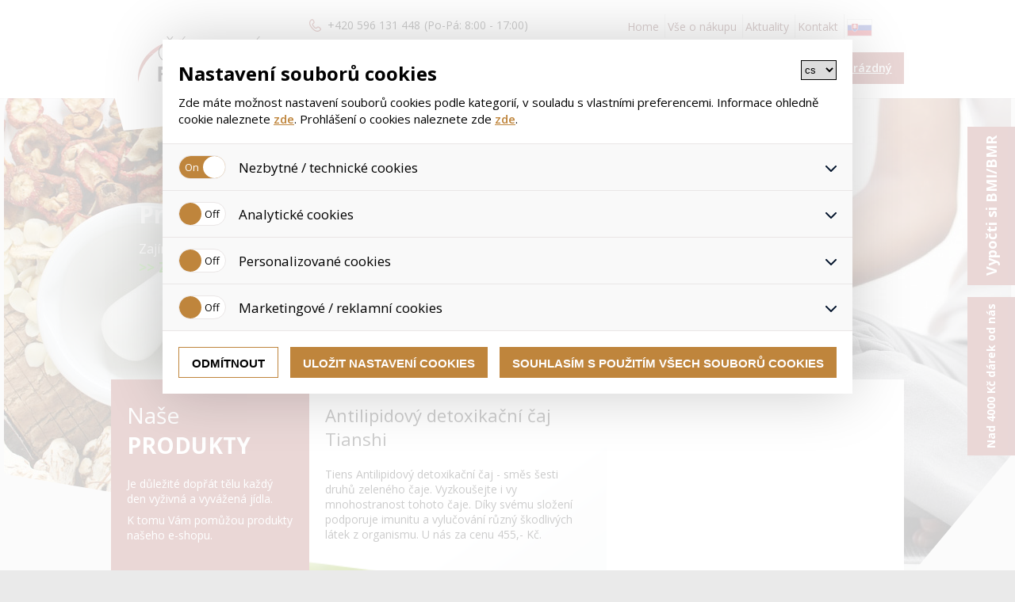

--- FILE ---
content_type: text/html
request_url: https://www.cinska-receptura.cz/?sesna=3f3e2af368278cfde859b6048c4be3db
body_size: 9174
content:
<!doctype html>
<html lang="cs">
<head>
<meta charset="UTF-8" />
<meta http-equiv="X-UA-Compatible" content="IE=edge" />
<meta name="author" content="WebAp.cz" />
<meta name="generator" content="HandMade" />
<meta name="resource-type" content="document" />
<meta name="copyright" content="Content &copy; Webové aplikace s.r.o." />
<meta name="robots" content="all,follow" />
<meta name="keywords" content="HERBALIFE, herbalife, zdrava vyziva, herbaprodukt, sportprodukt">
<meta name="google-site-verification" content="POQusT45VjkLWAhAYiPR70H1WmcGZi9tIIzqBPglkDk" /><title>HERBALIFE, LR Health & Beauty, Duolife, Tiens za trvale nízké ceny | REGULACE VÁHY | PÉČE O PLEŤ | HERBAPRODUKT.cz </title>
<meta name="description" lang="cs" content="HERBALIFE, LR Health & Beauty, Duolife, Tiens za trvale nízké ceny | REGULACE VÁHY | PÉČE O PLEŤ | HERBAPRODUKT.cz " /><meta property="og:title" content="HERBAPRODUKT | herbaprodukt.cz" />
<meta property="og:description" content="HERBAPRODUKT.cz | prodej HERBALIFE, prodej TIANSHI | Zdravá výživa" />
<meta property="og:url" content="http://www.cinska-receptura.cz" />
<meta property="og:image" content="HERBAPRODUKT.cz | prodej HERBALIFE, prodej TIANSHI" />
<meta name="viewport" content="width=device-width, initial-scale=1" />
<link rel="icon" type="image/png" href="/img/favicon_herbaprodukt.png" />
<link href="/css/print.css" rel="stylesheet" type="text/css" media="print" />
<link href="/css/cinska/style.css" rel="stylesheet" type="text/css" />
<link href="/carouselengine/initcarousel-1.css" rel="stylesheet" type="text/css" />
<link href="/css/cinska/responsive.css" rel="stylesheet" type="text/css" />
<link rel="apple-touch-icon-precomposed" sizes="144x144" href="/img/herba_logo.png">
<link rel="apple-touch-icon-precomposed" sizes="114x114" href="/img/herba_logo.png">
<link rel="apple-touch-icon-precomposed" sizes="72x72" href="/img/herba_logo.png">
<link rel="apple-touch-icon-precomposed" href="/img/herba_logo.png">
<!--ADDONS CSS -->
<link href="/css/addons.css" rel="stylesheet" type="text/css" />
<link href="/js/initcarousel-2.css" rel="stylesheet" type="text/css" />
<link href="/js/initcarousel-3.css" rel="stylesheet" type="text/css" />
<link href="/css/cp.css" rel="stylesheet" type="text/css" media="all" />
<script type="text/javascript" src="/carouselengine/jquery.js"></script>
<script type="text/javascript" src="/js/jquery-3.1.0.min.js"></script>
<script type="text/javascript" src="/js/jquery1.12.js"></script>
<script type="text/javascript" src="/js/jquery-ui.js"></script>
<script type="text/javascript" src="/carouselengine/amazingcarousel.js"></script>
<script type="text/javascript" src="/carouselengine/initcarousel-1.js"></script>
<script type="text/javascript" src="/js/initcarousel-2.js"></script>
<script type="text/javascript" src="/js/initcarousel-3.js"></script>
<script type="text/javascript" src="/js/basic.js"></script>
<script type="text/javascript" src="/js/typeahead.bundle.js"></script>
<script type="text/javascript" src="/js/basic2.js"></script>

<script type="text/javascript">
//<![CDATA[
var _hwq = _hwq || [];
    _hwq.push(['setKey', '62F1C52DF6333136B2285F4D6E3BDAB0']);_hwq.push(['setTopPos', '60']);_hwq.push(['showWidget', '21']);(function() {
    var ho = document.createElement('script'); ho.type = 'text/javascript'; ho.async = true;
    ho.src = ('https:' == document.location.protocol ? 'https://ssl' : 'http://www') + '.heureka.cz/direct/i/gjs.php?n=wdgt&sak=62F1C52DF6333136B2285F4D6E3BDAB0';
    var s = document.getElementsByTagName('script')[0]; s.parentNode.insertBefore(ho, s);
})();
//]]>
</script>
	
<!-- Facebook Pixel Code -->
<script>
!function(f,b,e,v,n,t,s){if(f.fbq)return;n=f.fbq=function(){n.callMethod?n.callMethod.apply(n,arguments):n.queue.push(arguments)};if(!f._fbq)f._fbq=n;n.push=n;n.loaded=!0;n.version='2.0';n.queue=[];t=b.createElement(e);t.async=!0;t.src=v;s=b.getElementsByTagName(e)[0];s.parentNode.insertBefore(t,s)}(window,document,'script', 'https://connect.facebook.net/en_US/fbevents.js');fbq('init', '1088480764561410');fbq('track', 'PageView');
</script>
<noscript><img height="1" width="1" src="https://www.facebook.com/tr?id=1088480764561410&ev=PageView&noscript=1" /></noscript>
<!-- End Facebook Pixel Code -->

<script type="text/javascript">
$(document).ready(function() {
    var alerted = localStorage.getItem('alerted') || '';
    if (alerted != 'yes') {
      $(".new_eshop").css("display", "block");

	setTimeout(function(){ $(".new_eshop").css("display", "none"); }, 5000);
	
     localStorage.setItem('alerted','yes');
    }
    
	if (alerted != 'yes') {
      $(".new_kosik").css("display", "block");
	  setTimeout(function(){ $(".new_eshop").css("display", "none"); }, 5000);
     localStorage.setItem('alerted','yes');
    }
	
	$("p.a").click(function(e) {
        $(".new_eshop").fadeOut(300);
		$(".msg_kosik").fadeOut(300);
    });

});
    
</script>


 <script type="text/javascript">

  //  Nokaut.pl Conversion Tracker v2

  (function () {

	  var ns = document.createElement('script'), s = null, stamp = parseInt(new Date().getTime() / 86400, 10);

	  ns.type = 'text/javascript';

	  ns.async = true;

	  ns.src = ('https:' == document.location.protocol ? 'https://nokaut.link/js/' : 'http://nokaut.link/js/') + 'conversion.js?' + stamp;

	  s = document.getElementsByTagName('script')[0];

	  s.parentNode.insertBefore(ns, s);

  })();

  function getCookie(cname) {
    let name = cname + "=";
    let ca = document.cookie.split(';');
    for(let i = 0; i < ca.length; i++) {
        let c = ca[i];
        while (c.charAt(0) == ' ') {
            c = c.substring(1);
        }
        if (c.indexOf(name) == 0) {
            return c.substring(name.length, c.length);
        }
    }
    return "";
}
</script>
         

         
         
<!-- Global site tag (gtag.js) - Google Ads: 1069154918 --> 
<script async src="https://www.googletagmanager.com/gtag/js?id=AW-1069154918"></script> <script> 

	var analyticke_c = getCookie("povoleniCookie_analyticke");
	var reklamni_c = getCookie("povoleniCookie_marketingove");
	var personalizovane_c = getCookie("povoleniCookie_personalizovane");

	// Define dataLayer and the gtag function.
	window.dataLayer = window.dataLayer || [];
	function gtag(){dataLayer.push(arguments);}

	// Set default consent to 'denied' as a placeholder
	// Determine actual values based on your own requirements
	gtag('consent', 'default', {
		'ad_storage': (reklamni_c === "true") ? 'granted' : 'denied',
		'ad_user_data': (reklamni_c === "true") ? 'granted' : 'denied',
		'ad_personalization': (personalizovane_c === "true") ? 'granted' : 'denied',
		'analytics_storage': (analyticke_c === "true") ? 'granted' : 'denied',
	});

dataLayer.push({
  'event': 'default_consent'
});
gtag('js', new Date()); gtag('config', 'AW-1069154918'); </script>
      
	  

<script type="text/javascript" src="https://c.seznam.cz/js/rc.js"></script>

<script>

var personalizovane_c = getCookie("povoleniCookie_personalizovane");

 var conversionConf = {

    id: 100085542, /* identifikátor konverze Sklik*/

    value: null, /* hodnota objednávky v Kč*/

   

    orderId: null, /* identifikátor objednávky Zboží.cz*/

    zboziType: null, /* "standard" (standardní měření), "limited" (omezené měření), nebo "sandbox" měření konverzí Zboží.cz */

    zboziId: 5058, /* ID provozovny Zboží.cz*/

    consent: (personalizovane_c === "true") ? 1 : 0, /* souhlas od návštěvníka na odeslání konverzního hitu, povolené hodnoty: 0 (není souhlas) nebo 1 (je souhlas) */

  };

  window.rc.conversionHit(conversionConf);

</script>


</head>
<body>
<div id="fb-root"></div>
<script>(function(d, s, id) {
  var js, fjs = d.getElementsByTagName(s)[0];
  if (d.getElementById(id)) return;
  js = d.createElement(s); js.id = id;
  js.src = "//connect.facebook.net/cs_CZ/sdk.js#xfbml=1&version=v2.8";
  fjs.parentNode.insertBefore(js, fjs);
}(document, 'script', 'facebook-jssdk'));</script>
<a href="/bmi" class="bmi rotate">Vypočti si BMI/BMR</a>
<a href="/informace/pri-nakupu-nad-4000-kc-darek/19" class="bmi rotate darek">Nad 4000 Kč dárek od nás</a>
<header id="header"><div class="center"><div class="float">
<a href="/" class="logo"><img src="/img/cinska_logo.png" alt="Logo" /></a>
<div class="middle">
<div class="fast_contact"><span class="bold">+420 596 131 448</span><span>(Po-Pá: 8:00 - 17:00)</span></div>
<form name="patrani" method="post" action="/hledat">
<input type="hidden" name="page" value="hledat" />
<input type="text" id="search_text" placeholder="Vyhledávání" class="search typeahead" name="search" value="" required  />
<input type="submit" value="HLEDAT" class="button" />
<div id="vyhledavac"><div id="vypis_zbozi"></div></div></form>
</div>
<div class="right">
<!-- RESPONSIVE BUTTON -->
<div id="nav-icon3" class="btn">
<span></span>
<span></span>
<span></span>
<span></span>
</div>
<nav id="main">
<ul>
<li><a  href='/'>Home</a></li>
<li><a  href='/informace/doprava-a-platba/10'>Vše o nákupu</a></li>
<li><a  href='/aktuality'>Aktuality</a></li>
<li><a  href='/informace/kontakty/3'>Kontakt</a></li>
<li><a href="http://www.herbaprodukt.sk"><img src="/img/sk_flag.png" alt="cz" /></a></li></ul>
</nav>
<div class="login">
<div class="button_login">Přihlášení a&nbsp;registrace</div>
<div class="button_login_resp"></div>
<div class="wrapp_login">
<form action="/" method="post" name="prihlaseni">
<div class="bold">Přihlášení</div>
<div class="row">E-mail</div>
<input type="text" placeholder="Váš e-mail" name="jmeno" value="" />
<div class="row">Heslo</div>
<input placeholder="Heslo" name="heslo" type="password"  />
<table>
<tr><td><button type="submit" value="Přihlásit se">Přihlásit se</button></td><td><a href="/registrace">Registrovat se</a></td></tr>
</table>
<input name="pozadavek" value="prihlas" type="hidden" />
</form>
</div>
</div>
<div class="cart">
<a href="/kosik"></a>
<a href="/kosik" class="cart_push">Košík je prázdný</a>
</div>
</div>
<!-- END of header -->
</div></div></header>
<!-- MINI ICONS -->
<div class="row"><div class="center">
<div class="odsad_minicon">
<a class="minicon herba" href="http://www.herbaprodukt.cz/?sesna=3f3e2af368278cfde859b6048c4be3db"><img src="/img/minicon_herba.png" alt="herba" /></a>
<a class="minicon sport" href="http://www.sportprodukt.cz/?sesna=3f3e2af368278cfde859b6048c4be3db"><img src="/img/minicon_sport.png" alt="sport" /></a>
</div>
<!-- END OF MINI ICONS -->
</div></div>
<!--responsive slider place -->
<div class="background"></div>
<!-- slider -->
<div id="amazingcarousel-container-1">
<div id="amazingcarousel-1"> 
<div class="amazingcarousel-list-container">
<ul class="amazingcarousel-list">
<li class="amazingcarousel-item">
<div class="amazingcarousel-item-container">
<div class="amazingcarousel-image"><img src="/foto/kolotoc/full/6-7.JPG"  alt="Produkty TRADIČNÍ ČÍNSKÉ MEDICÍNY" /></div>
<div class="slider_text herba">
<h1>Produkty TRADIČNÍ ČÍNSKÉ MEDICÍNY</h1>
<p>Zajímáte se o produkty alternativní léčby nejen z asíjských zemí? Nahlédněte <a href="/produkty/suplementy-diety/2-39-0-0-0">>> ZDE</a></p>
</div>
</div>
</li>
<li class="amazingcarousel-item">
<div class="amazingcarousel-item-container">
<div class="amazingcarousel-image"><img src="/foto/kolotoc/full/7-7.JPG"  alt="Sortiment značek TIANSHI</br>(TIENS) a  MycoMedica" /></div>
<div class="slider_text herba">
<h1>Sortiment značek TIANSHI</br>(TIENS) a  MycoMedica</h1>
<p>Naleznete už nyní na našem e-shopu v sekci</br>potravinové doplňky <a href="/produkty/suplementy-diety/2-39-0-0-0">>> ZDE</a></p>
</div>
</div>
</li>
</ul>
<div class="amazingcarousel-prev"></div>
<div class="amazingcarousel-next"></div>
</div>
<!--sport vyrez_black-->
<div class="vyrez"><img src="/img/vyrez2.png" alt="vyrez" /></div>
</div>
</div>
<!-- PAGE -->
<div id="page">
<!-- INDEX -->
<div class="product_select"><div class="float">
<div class="menu">
<a href="" class="hrefs"><h2>Naše<br><span class="bold">PRODUKTY</span></h2></a>
<p>Je důležité dopřát tělu každý den  vyživná a vyvážená jídla.</p>
<p>K tomu Vám pomůžou produkty  našeho e-shopu. </p>
<ul class="main_menu">
<li><a href="/produkty/potravinove-doplnky/2-39-0-0-0">Potravinové doplňky</a>
<ul class="podmenu">
<li><a class="trida" href="/produkty/bylinne-produkty/2-39-104-0-0"><img src="/foto/sekce/full/icon-104.JPG" alt="Bylinné produkty" /></a><a href="/produkty/bylinne-produkty/2-39-104-0-0">Bylinné produkty</a></li>
<li><a class="trida" href="/produkty/biologicke-prvky/2-39-109-0-0"><img src="/foto/sekce/full/icon-109.JPG" alt="Biologické prvky" /></a><a href="/produkty/biologicke-prvky/2-39-109-0-0">Biologické prvky</a></li>
<li><a class="trida" href="/produkty/vitalni-houby/2-39-60-0-0"><img src="/foto/sekce/full/icon-60.JPG" alt="Vitální houby" /></a><a href="/produkty/vitalni-houby/2-39-60-0-0">Vitální houby</a></li>
<li><a class="trida" href="/produkty/oleje/2-39-164-0-0"><img src="/foto/sekce/full/icon-164.JPG" alt="Oleje" /></a><a href="/produkty/oleje/2-39-164-0-0">Oleje</a></li>
<li><a class="trida" href="/produkty/vodni-rasy/2-39-110-0-0"><img src="/foto/sekce/full/icon-110.JPG" alt="Vodní řasy" /></a><a href="/produkty/vodni-rasy/2-39-110-0-0">Vodní řasy</a></li>
<li><a class="trida" href="/produkty/uzitecne-prislusenstvi/2-39-101-0-0"><img src="/foto/sekce/full/icon-101.JPG" alt="Užitečné příslušenství" /></a><a href="/produkty/uzitecne-prislusenstvi/2-39-101-0-0">Užitečné příslušenství</a></li>
</ul>
</li>
<li><a href="/produkty/pristroje/2-100-0-0-0">Přístroje</a>
<ul class="podmenu">
<li><a class="trida" href="/produkty/masazni-a-akupunkturni-pristroje/2-100-115-0-0"><img src="/foto/sekce/full/icon-115.JPG" alt="Masážní a akupunkturní přístroje" /></a><a href="/produkty/masazni-a-akupunkturni-pristroje/2-100-115-0-0">Masážní a akupunkturní přístroje</a></li>
<li><a class="trida" href="/produkty/energeticke-naramky/2-100-116-0-0"><img src="/foto/sekce/full/icon-116.JPG" alt="Energetické náramky" /></a><a href="/produkty/energeticke-naramky/2-100-116-0-0">Energetické náramky</a></li>
<li><a class="trida" href="/produkty/cistice/2-100-117-0-0"><img src="/foto/sekce/full/icon-117.JPG" alt="Čističe" /></a><a href="/produkty/cistice/2-100-117-0-0">Čističe</a></li>
<li><a class="trida" href="/produkty/pristroje-na-upravu-vody/2-100-118-0-0"><img src="/foto/sekce/full/icon-118.JPG" alt="Přístroje na úpravu vody" /></a><a href="/produkty/pristroje-na-upravu-vody/2-100-118-0-0">Přístroje na úpravu vody</a></li>
<li><a class="trida" href="/produkty/zdravotni-polstare-a-matrace/2-100-119-0-0"><img src="/foto/sekce/full/icon-119.JPG" alt="Zdravotní polštáře a matrace" /></a><a href="/produkty/zdravotni-polstare-a-matrace/2-100-119-0-0">Zdravotní polštáře a matrace</a></li>
</ul>
</li>
<li><a href="/produkty/literatura/2-107-0-0-0">Literatura</a>
<ul class="podmenu">
</ul>
</li>
</ul>
</div>
<!-- TOP PRODUKT -->
<div class="top_produkt">
<img src="/foto/uvod_box/full/4-7.JPG"  alt="Antilipidový detoxikační čaj Tianshi" class="produkt_image" />
<img src="/img/top_p_bg.png" class="top_p_bg" alt="background" />
<div class="top_product_content">
<h3>Antilipidový detoxikační čaj Tianshi</h3>
<p>Tiens Antilipidový detoxikační čaj - směs šesti druhů zeleného čaje. Vyzkoušejte i vy mnohostranost tohoto čaje. Díky svému složení podporuje imunitu a vylučování různý škodlivých látek z organismu. U nás za cenu 455,- Kč.</p>
</div>
<a href="/produkt/antilipidovy-detoxikacni-caj-40sacku-x-15g/3" class="hover"><span>Zobrazit více</span></a>
</div>
</div></div>
<!-- /END INDEX -->
<!-- PODSTRANKA -->
<div class="content_box">
<div class="row"><h2>Nejprodávanější <span>zboží</span></h2></div>
<div class="produkty_row"><div class="float">
<div class="produkt_box">
<div class="top">
<a href="/produkt/tiens-antilipidovy-detoxikacni-caj-40-x1-5g/3"><h3>Antilipidový detoxikační čaj - 40 x1,5g</h3></a>
<span></span>
<span class="nevidi">Tiens</span>
</div>
<div class="middle">
<a href="/produkt/antilipidovy-detoxikacni-caj-40-x1-5g/3">
<img src="/vodoznak.php?nazev=202112031333191.JPG" alt="Antilipidový detoxikační čaj - 40 x1,5g" class="pro_img" />
</a>
</div>
<div class="bottom">
<div class="float">
<div class="left">
<div class="old_price">609 Kč</div>
<div class="new_price">409 Kč</div>
</div>
<div class="right">
<a href="/produkt/tiens-antilipidovy-detoxikacni-caj-40-x1-5g/3" class="buy hvr-sweep-to-right">Koupit</a>
</div>
</div>
</div>
<div class="sklad">skladem</div>
<!-- PRODUKT BOX END -->
</div>
<div class="produkt_box">
<div class="top">
<a href="/produkt/tiens-kordyceps-100-kapsli/111"><h3>Kordyceps - 100 kapslí</h3></a>
<span></span>
<span class="nevidi">Tiens</span>
</div>
<div class="middle">
<a href="/produkt/kordyceps-100-kapsli/111">
<img src="/vodoznak.php?nazev=202112031334481.JPG" alt="Kordyceps - 100 kapslí" class="pro_img" />
</a>
</div>
<div class="bottom">
<div class="float">
<div class="left">
<div class="old_price">1731 Kč</div>
<div class="new_price">1163 Kč</div>
</div>
<div class="right">
<a href="/produkt/tiens-kordyceps-100-kapsli/111" class="buy hvr-sweep-to-right">Koupit</a>
</div>
</div>
</div>
<div class="sklad">skladem</div>
<!-- PRODUKT BOX END -->
</div>
<div class="produkt_box">
<div class="top">
<a href="/produkt/tiens-zinek-z-dynovych-semen-60-kapsli/117"><h3>ZINEK z dýňových semen - 60 kapslí</h3></a>
<span></span>
<span class="nevidi">Tiens</span>
</div>
<div class="middle">
<a href="/produkt/zinek-z-dynovych-semen-60-kapsli/117">
<img src="/vodoznak.php?nazev=202505281304582.png" alt="ZINEK z dýňových semen - 60 kapslí" class="pro_img" />
</a>
</div>
<div class="bottom">
<div class="float">
<div class="left">
<div class="old_price">590 Kč</div>
<div class="new_price">396 Kč</div>
</div>
<div class="right">
<a href="/produkt/tiens-zinek-z-dynovych-semen-60-kapsli/117" class="buy hvr-sweep-to-right">Koupit</a>
</div>
</div>
</div>
<div class="sklad">skladem</div>
<!-- PRODUKT BOX END -->
</div>
<div class="produkt_box">
<div class="top">
<a href="/produkt/tiens-super-calcium-powder-10x10-g-vyzivny-vapnikovy-prasek/168"><h3>Super Calcium Powder 10x10 g (Výživný vápníkový prášek)</h3></a>
<span></span>
<span class="nevidi">Tiens</span>
</div>
<div class="middle">
<a href="/produkt/super-calcium-powder-10x10-g-vyzivny-vapnikovy-prasek/168">
<img src="/vodoznak.php?nazev=201904272311471.JPG" alt="Super Calcium Powder 10x10 g (Výživný vápníkový prášek)" class="pro_img" />
</a>
</div>
<div class="bottom">
<div class="float">
<div class="left">
<div class="old_price">906 Kč</div>
<div class="new_price">609 Kč</div>
</div>
<div class="right">
<a href="/produkt/tiens-super-calcium-powder-10x10-g-vyzivny-vapnikovy-prasek/168" class="buy hvr-sweep-to-right">Koupit</a>
</div>
</div>
</div>
<div class="sklad">skladem</div>
<!-- PRODUKT BOX END -->
</div>
<div class="produkt_box">
<div class="top">
<a href="/produkt/tiens-chitosan-100-kapsli/92"><h3>Chitosan - 100 kapslí</h3></a>
<span></span>
<span class="nevidi">Tiens</span>
</div>
<div class="middle">
<a href="/produkt/chitosan-100-kapsli/92">
<img src="/vodoznak.php?nazev=202112031742031.JPG" alt="Chitosan - 100 kapslí" class="pro_img" />
</a>
</div>
<div class="bottom">
<div class="float">
<div class="left">
<div class="old_price">1376 Kč</div>
<div class="new_price">925 Kč</div>
</div>
<div class="right">
<a href="/produkt/tiens-chitosan-100-kapsli/92" class="buy hvr-sweep-to-right">Koupit</a>
</div>
</div>
</div>
<div class="sklad">skladem</div>
<!-- PRODUKT BOX END -->
</div>
<div class="produkt_box">
<div class="top">
<a href="/produkt/tiens-omega-11-omega-3-60-kapsli/2642"><h3>OMEGA-11 & OMEGA-3 60 kapslí</h3></a>
<span></span>
<span class="nevidi">Tiens</span>
</div>
<div class="middle">
<a href="/produkt/omega-11-omega-3-60-kapsli/2642">
<img src="/vodoznak.php?nazev=202409241214051.png" alt="OMEGA-11 & OMEGA-3 60 kapslí" class="pro_img" />
</a>
</div>
<div class="bottom">
<div class="float">
<div class="left">
<div class="old_price">1558 Kč</div>
<div class="new_price">1019 Kč</div>
</div>
<div class="right">
<a href="/produkt/tiens-omega-11-omega-3-60-kapsli/2642" class="buy hvr-sweep-to-right">Koupit</a>
</div>
</div>
</div>
<div class="sklad">skladem</div>
<!-- PRODUKT BOX END -->
</div>
<div class="produkt_box">
<div class="top">
<a href="/produkt/tiens-datlovy-koncetrovany-sirup-8-ampuli-po-50-ml/2641"><h3>Datlový koncetrovaný sirup  8 ampulí po 50 ml </h3></a>
<span></span>
<span class="nevidi">Tiens</span>
</div>
<div class="middle">
<a href="/produkt/datlovy-koncetrovany-sirup-8-ampuli-po-50-ml/2641">
<img src="/vodoznak.php?nazev=202409241208031.png" alt="Datlový koncetrovaný sirup  8 ampulí po 50 ml " class="pro_img" />
</a>
</div>
<div class="bottom">
<div class="float">
<div class="left">
<div class="old_price">2556 Kč</div>
<div class="new_price">1718 Kč</div>
</div>
<div class="right">
<a href="/produkt/tiens-datlovy-koncetrovany-sirup-8-ampuli-po-50-ml/2641" class="buy hvr-sweep-to-right">Koupit</a>
</div>
</div>
</div>
<div class="sklad">skladem</div>
<!-- PRODUKT BOX END -->
</div>
<div class="produkt_box">
<div class="top">
<a href="/produkt/tiens-carblock-60-kapsli/2580"><h3>CarbLock 60 kapslí</h3></a>
<span></span>
<span class="nevidi">Tiens</span>
</div>
<div class="middle">
<a href="/produkt/carblock-60-kapsli/2580">
<img src="/vodoznak.php?nazev=202409160926141.jpg" alt="CarbLock 60 kapslí" class="pro_img" />
</a>
</div>
<div class="bottom">
<div class="float">
<div class="left">
<div class="old_price">1820 Kč</div>
<div class="new_price">1223 Kč</div>
</div>
<div class="right">
<a href="/produkt/tiens-carblock-60-kapsli/2580" class="buy hvr-sweep-to-right">Koupit</a>
</div>
</div>
</div>
<div class="sklad">skladem</div>
<!-- PRODUKT BOX END -->
</div>
<div class="coll100"><a href="/akce" class="vice_produktu">Zobrazit akční nabídku</a></div>
</div>
</div>
<div class="row"><h2><span>Proč HERBA</span>PRODUKT?</h2></div>
<!-- HELLOOOOOOOO!!!!!!!!! WOOOOORLLD!!!!!! -->
<div class="coll"> <div class="float">
<div class="coll50">
<p>Internetový obchod HERBAPRODUKT.cz se již od roku 1997 zabývá prodejem výrobků Americké společnosti HERBALIFE a od roku 2009 prodejem výrobků společnosti TIANSHI.</p>
<p>Na našem e-shopu nabízíme pouze osvědčené a kvalitní výrobky, s kterými máme dlouholetou zkušenost a na které máme výborné ohlasy od našich stálých zákazníků.</p>
<p></p></div>
<div class="coll50"><div class="align_left">
<div class="row count"><div class="counter" data-count="29">0</div><h3><span>tolik let jsme na trhu<br></span>SE ZDRAVOU VÝŽIVOU</h3></div>
<div class="row count"><div class="counter" data-count="332">0</div><h3><span>DRUHŮ ZBOŽÍ<br></span>NA NAŠEM E-SHOPU</h3></div>
</div></div>
</div></div>
<div id="newsletter">
<h4>Nepropásněte akce, novinky a slevy</h4>
<form name="novinky" method="post"><div>
<input type="email" placeholder="Vložte Vaši e-mailovou adresu" name="email_novinky" />
<input name="tlacitko" value="Registrovat" type="hidden" />
<button type="submit" value="Registrovat">Přihlásit se</button></div>
<div><input type="checkbox" name="souhlas" value="ANO" required="required" class="oou" /> Seznámil(a) jsem se s vaší <a href="/informace/ochrana-osobnich-udaju/33" target="_blank">Ochranou osobních údajů</a>, týkající se zpracování mých údajů na základě zákona</div>
</form>
<p>Můžete se kdykoliv odhlásit. Odběr novinek zasíláme nanejvýš 1x za 14 dní.</p>
</div>
<!-- end of PAGE -->
</div>
</div>
<footer>
<div class="center"><div class="float">
<div class="coll4">
<h2>Oblíbené kategorie</h2>
<ul>
<li><a href="/produkty/potravinove-doplnky/2-39-0-0-0">Potravinové doplňky</a></li>
<li><a href="/produkty/pristroje/2-100-0-0-0">Přístroje</a></li>
<li><a href="/produkty/literatura/2-107-0-0-0">Literatura</a></li>
</ul>
</div>
<div class="coll4">
<h2>Naše další e-shopy</h2>
<ul>
<li><a href="http://www.herbaprodukt.cz/?sesna=3f3e2af368278cfde859b6048c4be3db">Herbaprodukt</a></li>
<li><a href="http://www.cinska-receptura.cz/?sesna=3f3e2af368278cfde859b6048c4be3db">Čínská receptura</a></li>
<li><a href="http://www.sportprodukt.cz/?sesna=3f3e2af368278cfde859b6048c4be3db">Sportovní výživa</a></li>
</ul>
<h2>Důležité odkazy</h2>
<ul>
<li><a href='/informace/o-nas/9'>O nás</a></li>
<li><a href='/informace/dulezite-latky/14'>Důležité látky</a></li>
<li><a href='/informace/informace-o-cookies/32'>Informace o cookies</a></li>
<li><a href='/informace/pri-nakupu-nad-4000-kc-darek/19'>nad 4000 Kč dárek od nás</a></li>
<li><a href='/informace/obchodni-podminky/35'>Obchodní podmínky</a></li>
<li><a href='/informace/ochrana-osobnich-udaju/33'>Ochrana osobních údajů</a></li>
</ul>
</div>
<div class="coll4">
<h2>Kde nás najdete</h2>
<div class="place">
<h3>HERBA<span>PRODUKT</span>.CZ</h3>
<p>Šilheřovická 558</p>
<p>725 29  Ostrava Petřkovice</p>
</div>
<div id="google-map-bottom-wrap"><iframe src="https://www.google.com/maps/embed?pb=!1m18!1m12!1m3!1d2571.62590896181!2d18.270524028620684!3d49.88097183719101!2m3!1f0!2f0!3f0!3m2!1i1024!2i768!4f13.1!3m3!1m2!1s0x4713e262859b29cf%3A0xb58dd792bd278b07!2zxaBpbGhlxZlvdmlja8OhIDU1OC8zNiwgNzI1IDI5IE9zdHJhdmEtUGV0xZlrb3ZpY2U!5e0!3m2!1scs!2scz!4v1458640993096" allowfullscreen></iframe></div>
<img style="margin-top: 25px;" src="/img/comgate.svg" alt="Comgate" /></div>
<div class="coll4">
<div class="facebook"><a href="https://www.facebook.com/herbaprodukt/" target="_blank">Nájdete nás <span> na Facebooku</span></a></div>
<div class="phone"><span>+420 596 131 448</span></div>
</div>
</div></div>
<div id="copy"><div class="center"><div class="float">
<span class="leva">Copyright 2016 HERBAPRODUKT.CZ | Všechna práva vyhrazena.</span>
<span class="prava">Vytvořil <a href="http://www.webap.cz"><img src="/img/webap.png" alt="WebAp" /></a> Webové a grafické studio | &copy; 2016</span>
</div></div></div>
</footer>

<!-- Global site tag (gtag.js) - Google Analytics -->
<script async src="https://www.googletagmanager.com/gtag/js?id=UA-33178433-1"></script>
<script>
	
  window.dataLayer = window.dataLayer || [];
  function gtag(){dataLayer.push(arguments);}
  gtag('js', new Date());

  var analyticke_c = getCookie("povoleniCookie_analyticke");
	var reklamni_c = getCookie("povoleniCookie_marketingove");
	var personalizovane_c = getCookie("povoleniCookie_personalizovane");

	// Define dataLayer and the gtag function.
	window.dataLayer = window.dataLayer || [];
	function gtag(){dataLayer.push(arguments);}

	// Set default consent to 'denied' as a placeholder
	// Determine actual values based on your own requirements
	gtag('consent', 'default', {
		'ad_storage': (reklamni_c === "true") ? 'granted' : 'denied',
		'ad_user_data': (reklamni_c === "true") ? 'granted' : 'denied',
		'ad_personalization': (personalizovane_c === "true") ? 'granted' : 'denied',
		'analytics_storage': (analyticke_c === "true") ? 'granted' : 'denied',
	});


  gtag('config', 'UA-33178433-1', {
    'linker': {
      'domains': ['herbaprodukt.cz','cinska-receptura.cz','sportprodukt.cz'],
      'accept_incoming': true
    }
  });
</script>


<!-- Google tag (gtag.js) -->
<script async src="https://www.googletagmanager.com/gtag/js?id=G-Y35CLZDG2K"></script>
<script>

	window.dataLayer = window.dataLayer || []; 
	function gtag(){dataLayer.push(arguments);} 
	gtag('js', new Date()); 

	var analyticke_c = getCookie("povoleniCookie_analyticke");
	var reklamni_c = getCookie("povoleniCookie_marketingove");
	var personalizovane_c = getCookie("povoleniCookie_personalizovane");

	// Define dataLayer and the gtag function.
	window.dataLayer = window.dataLayer || [];
	function gtag(){dataLayer.push(arguments);}

	// Set default consent to 'denied' as a placeholder
	// Determine actual values based on your own requirements
	gtag('consent', 'default', {
		'ad_storage': (reklamni_c === "true") ? 'granted' : 'denied',
		'ad_user_data': (reklamni_c === "true") ? 'granted' : 'denied',
		'ad_personalization': (personalizovane_c === "true") ? 'granted' : 'denied',
		'analytics_storage': (analyticke_c === "true") ? 'granted' : 'denied',
	});

	gtag('config', 'G-Y35CLZDG2K', {
		'linker': {
		'domains': ['herbaprodukt.cz','cinska-receptura.cz','sportprodukt.cz'],
		'accept_incoming': true
		}
	}); 
	
</script>







<script type="text/javascript" src="//c.imedia.cz/js/retargeting.js"></script>



<div class="msg_kosik">
<div class="message">
<img src="/images/dialog2.png" alt="ok" />
<p></p>
<p class="a">Přidat další zboží</p><a href="/kosik">Přejít do košíku</a>
</div>
</div>

<link href="/cookies/assets/css/cookies.min.css?v41" rel="stylesheet" type="text/css">
    <div id="wt-cookie">
        <div id="wt-cookie-content">
            <div class="wt-cookie-header">
                <div class="wt-cookie-h2">Nastavení souborů cookies</div>
                <p class="wt-cookie-p">Zde máte možnost přizpůsobit soubory cookie podle kategorií, v souladu s vlastními preferencemi.</p>
            </div>

            <div class="wt-cookie-tabs">
                <div class="wt-cookie-tab">
                    <div data-content="t1" class="wt-cookie-btn-tab t1">
                        <label class="wt-cookie-radio-editor">
                            <input type="checkbox" name="nezbytne" value="1" checked disabled>
                            <span></span>
                        </label>
                        <span class="wt-cookie-nn" data-content="t1">Nezbytné / technické cookies</span>
                        <img data-content="t1" src="/cookies/assets/img/sipka.svg" alt="↓" />
                    </div>
                    <div class="wt-cookie-tab-content t1">
                        <p class="wt-cookie-nn-p">Jedná se o technické soubory, které jsou nezbytné ke správnému chování našich webových stránek a všech jejich funkcí. Používají se mimo jiné k ukládání produktů v nákupním košíku, zobrazování produktů na přání, ovládání filtrů, osobního nastavení a také nastavení souhlasu s uživáním cookies. Pro tyto cookies není zapotřebí Váš souhlas a není možné jej ani odebrat.</p>
                    </div>
                </div>

                <div class="wt-cookie-tab">
                    <div data-content="t2" class="wt-cookie-btn-tab t2">
                        <label class="wt-cookie-radio-editor">
                            <input id="analyticke_cookie" type="checkbox" name="analyticke" value="1">
                            <span></span>
                        </label>
                        <span class="wt-cookie-a" data-content="t2">Analytické cookies</span>
                        <img data-content="t2" src="/cookies/assets/img/sipka.svg" alt="↓" />
                    </div>
                    <div class="wt-cookie-tab-content t2">
                        <p class="wt-cookie-a-p">Tyto cookies nám umožňují měřit výkonnost našich webových stránek a našich online kampaní. S jejich pomocí zjišťujeme počet návštěv, zdroj návštěv a další parametry. Shromážděné údaje zjišťujeme v agregované podobě, která nám neumožňuje údaje dohledat ke konkrétnímu uživateli. Pokud tyto cookies deaktivujete, nebudeme moci analyzovat výkonnost našich webových stránek a optimalizovat je pro co nejsnažší užívání.</p>
                    </div>
                </div>

                <div class="wt-cookie-tab">
                    <div data-content="t3" class="wt-cookie-btn-tab t3">
                        <label class="wt-cookie-radio-editor">
                            <input id="marketingove_cookie" type="checkbox" name="marketingove" value="1">
                            <span></span>
                        </label>
                        <span class="wt-cookie-m" data-content="t3">Marketingové / reklamní cookies</span>
                        <img data-content="t3" src="/cookies/assets/img/sipka.svg" alt="↓" />
                    </div>
                    <div class="wt-cookie-tab-content t3">
                        <p class="wt-cookie-m-p">Tyto cookies nám umožňují lépe cílit a vyhodnocovat marketingové kampaně.</p>
                    </div>
                </div>
            </div>

            <div class="wt-cookies-footer">
                <button type="button" class="JS-cookie-odmitnout">Odmítnout</button>
                <button type="button" class="JS-cookie-ulozit">Uložit nastavení cookies</button>
                <button type="button" class="JS-cookie-povolit">Souhlasím s použitím všech souborů cookies</button>
            </div>
        </div>
    </div>

	<script>
    window.sipka = "/cookies/assets/img/sipka.svg";
    window.url_gdpr_cs = "/informace/ochrana-osobnich-udaju/33";
    window.url_gdpr_sk = "/informacie/ochrana-osobnych-udajov/33";
    window.url_gdpr_pl = "/informace/ochrana-osobnich-udaju/33";
    window.url_gdpr_en = "/?page=1";
    window.url_gdpr_de = "/?page=1";

    window.url_cookie_cs = "/informace/informace-o-cookies/32";
    window.url_cookie_sk = "/informacie/informacie-o-cookies/32";
    window.url_cookie_pl = "/informace/Informacje-o-cookie/32";
    window.url_cookie_en = "/?page=2";
    window.url_cookie_de = "/?page=2";
</script>
<script src="/cookies/assets/js/cookies.min.js?v41"></script>
	<!--<div class="JS-cookie-otevri">Otevři</div>-->
<!-- STRÁNKY -->

<script>
	$(function(){
		$("#search_text").keyup(function(){
			var hledat = $(this).val();
			if(hledat==""){
				document.querySelector("#vyhledavac").classList.remove("active");	
			}
			else{
				$("#vyhledavac").addClass("active");
				$.ajax({
					type: "POST",
					url: "/ajax_search.php",
					data: {"hledat": hledat},
					//dataType: "json",
					error: function (xhr, status, errorThrown) {
						//$("#kategorie_search").append('<div class="eroor_s">Nepodařilo se najít cílovou cestu</div>');
					},
					success: function (data) {
						//$("#kategorie_search").html("");
						$("#vypis_zbozi").html("");
						
						
						/*if(data.error === 1) {
							$("#kategorie_search").append(data.kategorie);
						}else {
							for(var index=0; index < data.kategorie.length; index++){
								$("#kategorie_search").append('<a href="'+data.kategorie[index]['url']+'">'+data.kategorie[index]['title']+'</a>');
							}
						}*/
						
						
						if(data.error2 === 1) {
							$("#vypis_zbozi").append(data.produkt);
							
						}else {
							for(var index=0; index < data.produkt.length; index++){
								$("#vypis_zbozi").append('<a href="'+data.produkt[index]['url']+'"><img src="'+data.produkt[index]['image']+'" alt="'+data.produkt[index]['title']+'" /><span class="nazev_zbozi">'+data.produkt[index]['title']+'</span></a>');
								console.log(data.produkt);
							}
						}
					}
				});
			}
		});
	})
</script>

<style>
	form[name="patrani"] {
		position: relative;
		display: inline-block;
	}

	#vyhledavac {
		position: absolute;
		left: 0;
		top: 100%;
		background: white;
		box-shadow: 0px 0px 10px rgba(0,0,0,0.2);
		max-height: 500px;
		overflow: auto;
		width: 100%;
	}

	#vyhledavac a {
		display: flex;
		flex-wrap: wrap;
		background: white;
		padding: 8px;
    	border-bottom: 1px solid #ddd;
	}

	#vyhledavac a:hover {
		text-decoration: underline;
	}

	#vyhledavac a img {
		width: 50px;
	}

	#vyhledavac a span {
		width: calc(100% - 50px);
		padding-left: 12px;
		color: #458931;
		font-weight: 600
	}
</style>

</body>
</html>


--- FILE ---
content_type: text/css
request_url: https://www.cinska-receptura.cz/css/cinska/responsive.css
body_size: 1978
content:
/* CSS Document */

@media(max-width: 1000px){
.middle{ width:295px;} .middle form input.search{ width:205px;} 
.menu{ width:26%;} ul.main_menu{ width:26%;} ul.main_menu li a{ width:100%;} .top_produkt{ width:37%; overflow:hidden;} ul.main_menu li ul.podmenu{ width:100%;}
ul.main_menu li ul li a {
    float: left;
    display: inline-block;
    margin-left: 10px;
    width: 80px;
    color: #000;
    font-size: 13px;
    background-color: rgba(0,0,0,0);
    padding-left: 0px;
    height: auto;
    margin-top: 0;
    padding-top: 0;
}
ul.main_menu li ul li img {
    width: 60px;
    height: 60px;
    float: left;
    display: inline-block;
}
ul.main_menu li ul li{ width:160px;} .produkty_row{ text-align:center;} .produkt_box{ float:none; text-align:left;}
.middle .fast_contact {
    background-repeat: no-repeat;
    background-position: left center;
    padding-left: 18px;
    font-size: 14px;
    margin: 10px 0px 12px 0px;
}
a.logo {
    margin-top: 10px;
    display: inline-block;
    position: relative;
    z-index: 2;
    float: left;
    width: 170px;
    text-align: center;
}
a.logo:after{ content:"";}
nav#main{ margin-top:10px;}
.slider_text{
    position: absolute;
    top: 60px;
    left: 10px;
    width: 50%;
    text-align: left;
}
.produkty_row2 .produkt_box {
    width: 49%;
    height: 455px;
    display: inline-block;
    float: left;
    border: 1px solid #dadada;
    overflow: hidden;
    position: relative;
    margin-right: 1%;
    margin-bottom: 10px;
    margin-left: 0;
}
}
@media(max-width: 900px){
nav#main{ display:none; position:absolute;}
.cart_push{ display:none;}
.cart {
    float: left;
    margin-left: 28px;
    position: absolute;
    right: 60px;
    top: 42px;
}
#nav-icon1, #nav-icon2, #nav-icon3, #nav-icon4 {
    width: 40px;
    height: 40px;
    position: absolute;
    margin: 0px 0 0 0;
    top: 42px;
    display: block;
    right: 10px;
    -webkit-transform: rotate(0deg);
    -moz-transform: rotate(0deg);
    -o-transform: rotate(0deg);
    transform: rotate(0deg);
    -webkit-transition: .5s ease-in-out;
    -moz-transition: .5s ease-in-out;
    -o-transition: .5s ease-in-out;
    border: 1px solid #d0d0d0;
    transition: .5s ease-in-out;
    cursor: pointer;
}
#nav-icon3 span:nth-child(1) {
    top: 10px;
}
#nav-icon3 span:nth-child(2), #nav-icon3 span:nth-child(3) {
    top: 18px;
}
#nav-icon3 span:nth-child(4) {
    top: 26px;
}
#nav-icon1 span, #nav-icon3 span, #nav-icon4 span {
    display: block;
    position: absolute;
    height: 3px;
    width: 60%;
    background: #d0d0d0;
    border-radius: 0;
    opacity: 1;
    left: 20%;
    -webkit-transform: rotate(0deg);
    -moz-transform: rotate(0deg);
    -o-transform: rotate(0deg);
    transform: rotate(0deg);
    -webkit-transition: .25s ease-in-out;
    -moz-transition: .25s ease-in-out;
    -o-transition: .25s ease-in-out;
    transition: .25s ease-in-out;
}
.cart a{ background-image:url(../../img/fan-basket-empty.png); width:40px;}
.cart a:hover{ background-image:url(../../img/baket-cina-full.png); }


.button_login{ display:none;}
.button_login_resp {
    display: block;
    width: 40px;
    height: 40px;
    position: absolute;
    background-repeat: no-repeat;
    background-position: center;
    background-image: url(../../img/fan-hlava.png);
	transition: .3s;
	-moz-transition: .3s;
	-ms-transition: .3s;
	-o-transition: .3s;
	-webkit-transition: .3s;
    right: 0;
	cursor:pointer;
}
.button_login_resp:hover{ background-image:url(../../img/hlava-cina.png);}
.button_login_resp.active{ background-image:url(../../img/hlava-cina.png);}
.login {
    position: absolute;
    float: left;
    right: 110px;
    top: 42px;
}
.wrapp_login {
    width: 260px;
    padding: 20px;
    background-color: #FFF;
    position: absolute;
    top: 82px;
    display: none;
    font-size: 14px;
    right: 0;
    box-shadow: 0px 1px 1px #ccc;
    -webkit-box-shadow: 0px 1px 1px #ccc;
}
nav#main.active {
    display: block;
    position: absolute;
    right: 0;
    top: 114px;
    width: 320px;
    text-align: center;
}
nav#main.active ul{width:320px; background-color:#FFF; display:table;}
nav#main.active ul li{ display:block; width:100%; border:none; margin:0; padding:0;}
nav#main.active ul li a{ margin:0; padding:12px 0px 11px 0px; width:100%; display:block; background-color:#FFF;}
}
@media(max-width: 767px){
#amazingcarousel-container-1{ display:none;}
.background {
    display: block;
    background-image: url(../../img/grid_smaller_cina.jpg);
    background-position: top center;
    background-repeat: no-repeat;
    width: 100%;
    height: 395px;
    margin-top: -47px;
}
#detail{ padding-right:0;}

.top_produkt{ width:50%; overflow:hidden;}
.menu{ width:100%; height:auto; padding:0;}
.menu h2{ margin-left:20px; padding-top:20px;}
.menu p{ margin-left:20px;}
ul.main_menu li{ height:auto;}
ul.main_menu{ width:100%; position:relative; height:auto; padding:0;}
ul.main_menu li ul.podmenu{ width:100%; position:relative; left:0; top:0;}
ul.main_menu li ul.podmenu li{ float:none;}
ul.main_menu li:hover > ul.podmenu{ display:block;}
.product_select{ height:auto;}
.coll50{ width:100%; margin-bottom:20px;}
.coll50 .coll50{ width:50%;}
.content_box .row.count{ padding:0;}
.count h3 {
    font-size: 18px;
    font-weight: bold;
    display: inline-block;
    margin-left: 20px;
    padding-top: 0px;
    position: relative;
    top: 10px;
    width: 200px;
    text-align: left;
    height: 120px;
}
#newsletter form{ width:100%;}
#newsletter form input{ width:100%;}
#newsletter form button{ width:100%; margin-bottom:20px;}
.coll4 {
    width: 44%;
    float: left;
    display: inline-block;
    margin-left: 3%;
    margin-right: 3%;
}
#copy span.leva {
    font-size: 14px;
    float: none;
    text-align: center;
    line-height: normal;
    width: 100%;
    display: block;
}
#copy span.prava {
    font-size: 14px;
    float: none;
    text-align: center;
    line-height: normal;
    width: 100%;
    display: block;
}
.left_content{width:100%; float:none; display:inline-block; padding-top:20px; padding-left:20px; padding-right:20px;}
.right_content{width:100%; float:none; display:inline-block; padding-top:20px; padding-left:20px; padding-right:20px;}
nav.left_nav{ display:none;}
.desc_cat{ background-image:url(../../img/arrow_herba.png); background-repeat:no-repeat; background-position:right+20px center; cursor:pointer;}
.produkt_box .bottom .right {
    width: 40%;
    float: left;
    margin: 0;
    text-align: right;
    padding-right: 0px;
    padding-left: 20%;
    padding-top: 5px;
}
.produkt_box .bottom .left {
    width: 33%;
    float: left;
}
}
@media(max-width: 680px){
.middle {
    width: 100%;
    margin: 0;
}
.middle form input.search {
    width: 80%;
}
.middle form input.button{
    width: 20%;
}
.fast_contact{ display:none;}
.middle form {
    width: 100%;
    position: absolute;
    bottom: -1px;
}
.login {
    position: absolute;
    float: left;
    right: 110px;
    top: 25px;
}
.odsad_minicon {
    margin-left: 10px;
}
.cart{top:25px;}
#nav-icon1, #nav-icon2, #nav-icon3, #nav-icon4{ top:25px;}
a.logo img{ max-width:80%;}
.wrapp_login {
    width: 320px;
    padding: 20px;
    background-color: #FFF;
    position: absolute;
    top: 98px;
    display: none;
    font-size: 14px;
    right: -110px;
    box-shadow: 0px 1px 1px #ccc;
    -webkit-box-shadow: 0px 1px 1px #ccc;
}
#tabs ul{ width:30%;}
.tab{ width:70%;}
#tabs ul li a{ font-size:13px; font-weight:300;}
.seradit_desc{ font-size:12px;}
#tabs .seradit ul li a{ font-size:12px;}
.produkt_box {
    width: 46%;
    height: 455px;
    display: inline-block;
    float: left;
    border: 1px solid #dadada;
    overflow: hidden;
    position: relative;
    margin-right: 2%;
    margin-bottom: 20px;
    margin-left: 2%;
}
nav#cart ul li{ width:100%; margin-bottom:-1px;}
nav#cart ul li.r34{ width:100%;}
nav#cart ul li:after{ content:"";}
nav#cart ul li.active:after{ content:"";}
.head_collum div{ float:none; width:100%; border-bottom:1px solid #f7f7f7; padding:10px; text-align:center;}
.head_collum div:last-child{ border:none;}
.cart_produkt div{ width:100%; float:none; text-align:center;}
.produkt_obsah img{ max-width:80%; margin:20px auto; width:100%; height:auto; display:block; float:none;}
.price_sum a{ text-align:center;}
.sum input{ margin:20px auto;}
.dostupnost_produkt{ margin-top:20px;}
.cart_produkt{ border-bottom:1px solid #dadada; padding-bottom:20px; margin-bottom:20px;}
.dorucovaci{ width:100%;}
.coll20,  .coll30{ width:100%; padding:0 10px;}
.dorucovaci .box.grey .clear{ padding:0;}

.shrnuti{ width:100%;}
.shrnuti_right{width:100%;}
.shrnuti_left{width:100%;}

#zalozky ul{ width:100%; display:inline-block;}
#zalozky ul li{ display:block; height:40px; width:100%; text-align:center;}
#zalozky ul li a{ background-color:#f7f7f7; padding:12px; height:40px; color:#000; border:none; border-bottom:none; width:100%; display:block;}

}
@media(max-width: 580px){
	.coll4 {
    width: 94%;
    float: left;
    display: inline-block;
    margin-left: 3%;
    margin-right: 3%;
} 
.top_produkt{ width:100%; overflow:hidden;}
.top_produkt img{ width:100%; overflow:hidden;}
.top_produkt img.top_p_bg{ height:200px;}
ul.main_menu li ul li a{ width:auto;}
ul.main_menu li ul li{ width:100%;}
.produkty_row2 .produkt_box{ width:100%;}
#tabs ul li{ padding:4px;}
#tabs ul li.active:last-child {
    padding-bottom: 5px;
}
.produkt_box {
    width: 100%;
    height: 455px;
    display: inline-block;
    float: left;
    border: 1px solid #dadada;
    overflow: hidden;
    position: relative;
    margin-right: 0;
    margin-bottom: 20px;
    margin-left: 0;
}
#detail{ padding:0;}
.virtual_image{ width:100%;}
.virtual_desc{ width:100%; margin-top:20px;}
}
@media(max-width: 360px){
#tabs .seradit{ width:100%;}
}

--- FILE ---
content_type: text/css
request_url: https://www.cinska-receptura.cz/css/addons.css
body_size: 4403
content:
/* CSS addons */
form#vloz {
    display: inline-flex;
    height: 58px;
	float:right;
	margin-right:5px;
	margin-top:4px;
}
#my_order{ padding:20px; display:inline-block; width:100%;}
#my_order h3{ margin-top:35px;}
#my_order .rows {
    width: 98%;
    border: 1px solid rgb(215, 215, 215);
    height: auto;
    display: inline-block;
    line-height: 60px;
    padding: 5px;
    box-sizing: border-box;
}.rows.th{
	background-color:#e5e6e7;
	margin-top:18px;
}
.rows span{ display:inline-block; float:left; font-size:14px; text-align:center; position:relative;}
span.a{ width:9%}
span.b{ width:58px; margin-left:2%;}
span.b a img{ width:58px; height:58px; position:relative; top:1px;}
span.c {
    width: 37%;
    text-align: left;
	box-sizing:border-box;
    padding-left: 2%;
	padding-right: 2%;
}
span.c a {
    text-decoration: none;
    color: #000;
    line-height: 1.3;
    display: inline-block;
    margin-top: 11px;
}
span.c a:hover{ color:#EB2223; text-decoration:underline;}
span.d {
    width: 8%;
    text-align: left;
}
span.e{ width:10%; text-align:center;}
span.e1{ width:10%; text-align:center;}
span.g{ width:10%;}
span.f{ width:20%; overflow:hidden; float:right;}

.rows .sklad {
    height: 38px;
    width: 38px;
	float:right;
	position:absolute;
	top:6px;
	right:0px;
	background-image:url("../img/icons/sklad_ok.png");
	background-repeat:no-repeat;
	background-position:left center;
	overflow:hidden;
    border: 2px solid #3bd289;
    border-radius: 4px 4px 4px 0px;
	
	transition: .3s;
	-moz-transition: .3s;
	-ms-transition: .3s;
	-o-transition: .3s;
	-webkit-transition: .3s;
}
.rows .sklad:hover{
	cursor:pointer;
	background-color:#3bd289;
	background-image:url("../img/icons/sklad_hover.png");
	width:122px;
}
.sklad span {
    text-transform: uppercase;
    font-size: 16px;
    font-weight: 600;
	background-color:#3bd289;
	color:#FFF;
	line-height:40px;
	display:block;
	height:40px;
	margin-left:40px;
}
.middle{ margin-left:20px;}
.drobeckova {
    padding-top: 10px;
    margin-bottom: 36px;
}
.souhlas_podminky a, .souhlas_reklama a{ color:#5DB72C; font-size:18px;}
.menu a:hover, .menu h2:hover{ text-decoration:underline;}
footer iframe{ width:100%;}
span.nevidi{ opacity:0; display:none;}
nav.left_nav ul li a.sviti{ font-weight:bold; }
iframe{border:none;}
#price{ width:100%;}
#price tr td{ font-size:20px;}
.doporuc_price{ text-decoration:none; font-size:14px; float:left; color:#C8C8C8;}
.dialog{ max-width:700px; position:relative; margin:10% auto; display:block; background-color:#5bb437; padding:50px;}
.dialog p{ color:#fff; font-size:36px; text-align:center; font-weight: 100;}
#price tr td.big {
    font-size: 30px;
    font-weight: bold;
    width: 146px;
    text-align: right;
    display: block;
}
nav#main ul li{ overflow:hidden;}
nav#main ul li a img{ border:1px solid #e1e1e1;}
.price_box table td {
    display: block; 
    width: 110px;
    float: left;
    vertical-align: middle;
    height: 40px;
    line-height: 40px;
}
.bmi.darek {
    top: 445px;
    font-size: 14px;
}.right_content h1 {
    font-size: 28px;
    font-weight: normal;
    margin-bottom: 12px;
    margin-top: 0;
}
.dialog p.a{     color: #fff;
    width: 200px; height: 50px; line-height: 50px; margin: 30px auto 0 auto; splay: block; border: 1px solid #fff; text-align: center; z-index: 99999999; font-size: 16px; font-weight: 600; cursor: pointer;}
.new_eshop{ display:none; position:fixed; left:0; top:0; width:100%; height:100%; background-color:rgba(255,2555,255,0.6); z-index:99999999;}
.new_eshop img{ width:100%; height:100%;}

.lokalizace{ width:100%; position:fixed; display:block; bottom:0; left:0; z-index:99999999; background-color:rgba(0,0,0,0.6); height:100px; text-align:center;}
.center_loc{max-width:1000px; display:block; margin:0 auto;}
.center_loc p {
    display: inline-block;
    font-size: 14px;
    color: #fff;
    padding-top: 42px;
}
.center_loc p a {
    display: inline-block;
    font-size: 18px;
    color: #5CB437;
}.center_loc p a:hover{ text-decoration:underline;}
.center_loc a{ display:inline-block;}
/* PLAN */
.config_plan {
    width: 100%;
    background-color: #efefef;
    padding-bottom: 30px;
    float: left;
    margin-top: 30px;
}
.config_plan_wrapper{ width:100%; padding:20px;}
.row100{ width:100%; display:inline-block;}
.config40{ width:40%; float:left; padding-right:20px;}
.config60{width:60%; float:left;}
.config40 select#plan{ border-radius:0px; -webkit-border-radius:0px; border:1px solid #dadada; width:100%; height:56px; display:block; -webkit-appearance: none; appearance: none; font-size:14px; font-weight:bold; padding-left:20px; background-color:#fff; background-image:url(../img/select_arrow.png); background-repeat:no-repeat; background-position:right+20px center;}
.config_plan p{ text-align:center;}
.product_plan{ width:100%; display:inline-block; text-align:center; margin-top:30px;}

.pro_box{width:156px; height:320px; display:inline-block; position:relative; background-color:#fff; color:#000; font-size:14px; transition: .3s; -moz-transition: .3s; -ms-transition: .3s; -o-transition: .3s; -webkit-transition: .3s; float:none; }
.pro_box h3{ background-color:#cecece; height:50px; line-height:50px; font-weight:bold; font-size:14px; width:100%; display:block; position:absolute; top:0; left:0; color:#000; transition: .3s; -moz-transition: .3s; -ms-transition: .3s; -o-transition: .3s; -webkit-transition: .3s;}
.pro_box:hover h3{ background-color:#d40505; color:#fff; text-decoration:underline; border-color:#d40505;}
.pro_box:hover{border-color:#d40505;}
.pro_box:hover .border{ border-width:3px;}
.pro_box:hover .border .porce{ padding-left:20px; background-position:left+28px center; bottom:48px;}
.pro_box:hover img{ padding:0;}
.pro_box img{ padding:2px;}
.pro_box:hover .border .cas{ padding-left:20px; background-position:left+28px center; bottom:-2px}
.border {
    border-bottom: 1px solid #dadada;
    border-left: 1px solid #dadada;
    border-right: 1px solid #dadada;
    height: 270px;
    bottom: 0;
    position: absolute;
    width: 100%;
}
.image_plan{}
.image_plan img{ max-width:100%;}
.image_plan .hlavni_img {
    position: absolute;
    bottom: 100px;
    left: 0;
}
.image_plan .icon{ position:absolute; bottom:115px; right:15px;}
.porce{ padding-left:20px; background-image:url(../img/porce.png); background-repeat:no-repeat; background-position:left+10px center; text-align:center; height:50px; width:100%; position:absolute; bottom:50px; left:0; border-top:1px solid #dadada; line-height:50px;}
.cas{ padding-left:20px; background-image:url(../img/clock.png); background-repeat:no-repeat; background-position:left+10px center; text-align:center; height:50px; width:100%; position:absolute; bottom:0; left:0; border-top:1px solid #dadada; line-height:50px;}

/* MESSAGE */
.message{ max-width:700px; position:relative; margin:10% auto; display:block; background-color:#fff; padding:20px; box-shadow:0px 0px 20px rgba(0,0,0,0.8); text-align:center;}
.message img {
    margin: 0 auto 20px auto;
    display: block;
}
.message p{ color:#000; font-size:16px; text-align:center; font-weight: 100;}
.message p.a{     color: #000;
    padding: 0 10px; height: 40px; line-height: 40px; margin: 30px auto 0 auto; display: inline-block; border: 1px solid #000; text-align: center; z-index: 99999999; font-size: 13px; font-weight: 600; cursor: pointer;}
.message a{ display:inline-block; color:#5bb437; margin-left:20px;}
.msg_kosik{ display:none; position:relative; left:0; top:0; width:100%; height:100%; background-color:rgba(255,2555,255,0.6); z-index:99999999;}
#page {
    margin: -270px auto 0 auto;
}
.price_box {
    width: 240px;
}
.aktuality{ padding:0px; width:100%; display:inline-block; border-bottom:1px solid #dadada; padding-bottom:10px; margin-bottom:10px;}
.foto{ float:left; width:20%;}
.texty{ float:left; padding-left:5px; width:80%;}
.vpred a {
    color: #fff;
    font-size: 16px;
    float: left;
    padding: 14px 20px;
    margin-top: 20px;
}
.vpred a:hover{ text-decoration:underline;}
#bmi{ margin-top:20px;}
#bmi tr{ display:block; margin-bottom:5px;}
#bmi  tr td { min-width:60px;}
#bmi input{ padding:5px; background-color:#f7f7f7; border:1px solid #ccc; border-radius:4px; width:200px; }
#bmi input[type=submit]{ font-size:16px; width:100%; display:block; cursor:pointer;}
.bmi {
    text-decoration: none;
    width: 200px;
    height: 60px;
    position: fixed;
    top: 230px;
    right: -70px;
    text-align: center;
    color: #fff;
    font-size: 18px;
    font-weight: bold;
    text-align: center;
    line-height: 60px;
	z-index: 10;
}
#detail {
    width: 100%;
    padding-right: 20px;
    margin-top: 38px;
    display: inline-block;
}
.free_texty h1{ display:block; margin-bottom:20px;}
.free_texty a{ color:#666; text-decoration:underline;}
.free_texty a:hover{ text-decoration:none;}
.text_top span{ font-size:16px; }
.label input{ float:left;}
.drobeckova ul li a {
    color: #000;
    font-size: 13px;
    font-weight: bold;
}
.socialni_sit{ display:inline-block;}
/*.socialni_sit iframe{ background-image:url(../img/fb_share.png); background-size:contain; background-repeat:no-repeat;}*/
.socialni_sit a, .socialni_sit iframe, .socialni_sit * {
    float: left;
    max-width: 160px;
    margin-right: 5px;
}
.socialni_sit a img {
    max-height: 21px;
    margin-left: 10px;
    margin-right: 10px;
}
.drobeckova ul li span {
    display: inline-block;
    margin: 0 3px;
}
.drobeckova ul li:last-child {
    display: inline-block;
	margin-right:4px;
}
form#filtr label {
    display: inline-block;
    margin: -4px 15px 0px 10px;
    float: left;
    max-width: 210px;
}
.desc_cat a{ color:#fff;}
#zalozky img{ max-width:100%;}
.config{ width:100%; float:left; margin:50px 0px;}
form#config{ width:100%;}

.table100{ width:100%; display:inline-block; border-bottom:1px solid #dadada; padding-bottom:10px; margin-bottom:10px; line-height:30px;}
.table100.th{ color:#000; font-weight:300; font-size:16px;}
.table100.th .table20, .table100.th .table40{ font-weight:300;}
.table20{ width:20%; float:left; font-weight:600;}
.table20.color{ font-weight:600;}

.table40{ width:40%; float:left; font-weight:600;}

.table100 input{ width:30px; display:inline-block; height:30px; border:1px solid #dadada; text-align:center; margin-right:5px;}
.table100 button{ font-size:16px; color:#fff; height:30px; transition: .3s; -moz-transition: .3s; -ms-transition: .3s; -o-transition: .3s; -webkit-transition: .3s;}
.table40 * {
    width: 32%;
    display: inline-block;
}
ul.main_menu li ul li a.trida {
    display: inline-block;
    margin-left: 0px;
    width: 80px;
    max-width: 80px;
    color: #000;
    font-size: 15px;
    background-color: rgba(0,0,0,0);
    padding-left: 0px;
    height: auto;
    margin-top: 0;
    padding-top: 0;
    float: left;
}
.skladem span:last-child, .select_lhuta{ color:#5CB437;}
#hw-87kwowifjjowiklsadh666left{ margin-top:100px; }
.top_produkt{ overflow:hidden;}
.kusy{ display:inline-block; text-align:center;}
.vyber_prichut label span{ width:126px;}
.produkt_box .bottom {
    border-top: 1px solid #dadada;
    border-bottom: 1px solid #dadada;
    display: block;
    width: 100%;
    height: 74px;
    padding: 14px 10px 20px 10px;
    position: absolute;
    bottom: 50px;
    left: 0;
}
#zalozky {
    width: 100%;
    margin-top: 70px;
    clear: both;
    display: block;
    float: left;
}
table#price tr{ margin-bottom:60px; display:block;}
.price_box table td input[type=submit] {
    width: 166px;
    height: 50px;
    color: #fff;
    font-weight: bold;
    font-size: 16px;
    transition: .3s;
    -moz-transition: .3s;
    -ms-transition: .3s;
    -o-transition: .3s;
    -webkit-transition: .3s;
}
.price_box table td input[type=text] {
    width: 40px;
    height: 40px;
    margin-top: 5px;
	font-size:16px;
}
.produkt_box:hover .bottom {
    padding: 14px 7px 20px 7px;
    bottom: 47px;
}
.produkt_box .bottom .new_price {
    font-size: 18px;
    font-weight: bold;
    text-align: right;
}
.produkty_row2 .produkt_box img{ position:relative; top:10px;}
.produkty_row2 .produkt_box {
    width: 225px;
    height: 485px;
    display: inline-block;
    float: left;
    border: 1px solid #dadada;
    overflow: hidden;
    position: relative;
    margin-right: 10px;
    margin-bottom: 10px;
    margin-left: 0;
}

#zalozky ul  { display:list-item;}
#zalozky ul li {
    display: list-item;
    list-style-type: square;
    list-style-position: inside;
    margin-bottom: 20px;
	height:auto;
    text-align: left;
}
#zalozky ul.tab_list li{
    margin: 0;
    display: inline-block;
    max-width: 175px;
	height: auto;
}
.label {
    display: inline-block;
    margin-bottom: 15px;
    float: left;
    width: 50%;
}
.free_texty{ padding:20px;}

form .ram input{ padding:8px; background-color:#f7f7f7; color:#000; border-radius:4px;}

form .ram textarea{ padding:8px; background-color:#f7f7f7; color:#000; border-radius:4px; display:block; width:100%; min-height:120px;}

form .ram input[type=submit] {
    color: #FFF;
    font-weight: bold;
    font-size: 14px;
    background-color: #5CB437;
    width: 100px;
    text-align: center;
    padding-bottom: 4px;
    height: 41px;
    cursor: pointer;
    transition: .3s;
    -moz-transition: .3s;
    -ms-transition: .3s;
    -o-transition: .3s;
    -webkit-transition: .3s;
}
.radek_reg{ display:inline-block; width:100%; margin-bottom:6px;}
.radek_reg input {padding:8px; background-color:#f7f7f7; color:#000; border-radius:4px;}
.radek_reg textarea {padding:8px; background-color:#f7f7f7; color:#000; border-radius:4px; width:100%; min-height:120px;}

.left_reg{ display:inline-block; float:left; height:26px; width:160px;}
.right_reg{display:inline-block; float:left; height:26px;}

.odeslat1 input[type=submit] {
    color: #FFF;
    font-weight: bold;
    font-size: 14px;
    background-color: #5CB437;
    width: 100px;
    text-align: center;
    padding-bottom: 4px;
    height: 41px;
    cursor: pointer;
    transition: .3s;
    -moz-transition: .3s;
    -ms-transition: .3s;
    -o-transition: .3s;
    -webkit-transition: .3s;
}
table#sada select {
    display: block;
    height: 40px;
    width: 100%;
    background-color: #f7f7f7;
    color: #000;
    font-weight: normal;
    font-size: 13px;
}
.tab {
    width: 80%;
    float: left;
    padding: 10px;
    margin-left: -2px;
    position: relative;
    z-index: 9;
    max-height: 300px;
    overflow: -moz-scrollbars-vertical;
    overflow-y: scroll;
}
.tt-menu{ padding:0px; background-color:#FFF;}
.twitter-typeahead{ float:left;}
.suggestion{ background-color:#FFF;  border-bottom:1px solid #f7f7f7; padding:8px;}
.suggestion:last-child{ border:none;}
.suggestion:hover{ cursor:pointer; background-color:#f7f7f7;}
.produkt_box .top{ height:100px;}
.produkt_box:hover .top {
    height:97px;
}
.produkty_row2 .produkt_box:hover .top{ height:97px;}
img.top_p_bg{ height:240px;}

/* CONFIGURÁTOR */
#panel_config{ position:relative; width:100%; padding:20px;}
.config_collum{ width:50%; float:left;}
.config_collum p{ margin-top:12px;}
.config_collum img{ max-width:100%;}
select#configurator{ width:100%; height:40px; border:none; border-radius:0px; font-size:14px;}
.config_price{ width:100%;}
.rot_sklad {margin-top: 5px;}
.produkt_box .sklad {
    color: #5CB437;
}
#widget{ top:225px;}
a.vice_produktu.recepty{ float:left;}
.config_collum70{ width:60%; float:left; padding:0 20px;}
.config_collum30{ width:30%; float:left;}

.vyber_prichut label.active {
    position: relative;
    top: 0px;
    box-shadow: 0px 4px 4px #ccc;
    -webkit-box-shadow: 0px 2px 6px #dadada;
}

#page {
	z-index: 1;
}

#header{
	z-index: 5;
}
.rotate {

/* Safari */
-webkit-transform: rotate(-90deg);

/* Firefox */
-moz-transform: rotate(-90deg);

/* IE */
-ms-transform: rotate(-90deg);

/* Opera */
-o-transform: rotate(-90deg);

/* Internet Explorer */
filter: progid:DXImageTransform.Microsoft.BasicImage(rotation=3);

}
.recept_table{ width:100%;}
.recept_table tr{ border-bottom:1px solid #dadada; margin-bottom:10px; padding-bottom:10px; width:100%; display:block;}
.recept_table tr td{ vertical-align:top;}

@media (max-width: 1000px){
.lokalizace{ width:100%; position:fixed; bottom:0; left:0; z-index:99999999; background-color:rgba(0,0,0,0.6); height:auto; text-align:center;}
.center_loc{max-width:1000px; display:block; margin:0 auto;}
.center_loc p {
    display: inline-block;
    font-size: 18px;
    color: #fff;
    padding-top: 22px;
	padding-bottom: 22px;
}
.produkty_row2 .produkt_box {
    width: 49%;
    height: 455px;
    display: inline-block;
    float: left;
    border: 1px solid #dadada;
    overflow: hidden;
    position: relative;
    margin-right: 1%;
    margin-bottom: 10px;
    margin-left: 0;
}
ul.main_menu li ul li {
    width: 160px;
    min-height: 100px;
}
ul.main_menu li ul li a.trida {
    display: inline-block;
    margin-left: 0px;
    width: 60px;
    max-width: 80px;
    color: #000;
    font-size: 15px;
    background-color: rgba(0,0,0,0);
    padding-left: 0px;
    height: auto;
    margin-top: 0;
    padding-top: 0;
    float: left;
}
.slider_text {
    position: absolute;
    top: 40px;
    left: 10px;
    width: 100%;
    text-align: left;
}
}
@media (max-width: 840px){
.config_collum{ width:100%; margin-bottom:20px;}
.config_collum .config_collum{ width:50%;}
.config_collum70{ width:50%; float:left; padding:0px;}
.config_collum30{ width:50%; float:left;}
a.cart_push{ display:none;}
.foto{ float:left; width:40%;}
.foto a img{ width:100%;}
.texty{ float:left; padding-left:5px; width:60%;}
}
@media (max-width: 768px){
	ul.main_menu li ul li{ width:100%; height:auto; margin:0; padding:0px;}
	.bmi{ display:none;}
}
@media (max-width: 680px){
	.middle{ margin-left:0px;}

#zalozky ul.tab_list li a {
    background-color: #f7f7f7;
    padding: 12px;
    height: auto!important;
    color: #000;
    border: none;
    border-bottom: none;
    width: 100%;
    display: block;
}
.config_collum70{ width:100%; float:left; padding:0px;}
.config_collum30{ width:100%; float:left; display:none;}
.middle form input.search {
    width: 100%;
}
.twitter-typeahead {
    float: left;
	width:80%;
}
#zalozky ul.tab_list li{ margin:0; display:inline-block; height:40px;}
.tab {
	max-height:100%;
}
.tab {
    width: 70%;
}
.label {
    display: inline-block;
    margin-bottom: 15px;
    float: left;
    width: 100%;
}
.recept_table tr td{ vertical-align:top; width:100%; display:block;}
.recept_table tr td img{ margin:10px auto; display:block;}
}
@media(max-width: 600px){
.row_menu ul li ul li{ width:100%; float:none;}
.row_menu ul li { border-bottom:1px solid #dadada;}
.row_menu{ height:auto; display:none;}
.row_menu ul li ul{ top:0; position:relative;}
}
@media(max-width: 580px){
.produkty_row2 .produkt_box {
    width: 100%;
}
}
@media(max-width: 480px){
	.table100 button{ font-size:13px;}
	.table20{ font-size:13px; width:25%;}
	.table40{ font-size:13px; width:25%;}
	.table40 * {
    width: 100%;
    margin-bottom: 5px;
	}
	.kusy {
    display: inline-block;
    text-align: left;
	}
.foto{ float:left; width:100%;}
.foto a img{ width:100%;}
.texty{ float:left; padding-left:5px; width:100%;}
}

#JS-query-data-cp {
	box-shadow: 0px 0px 8px 0px rgba(0,0,0,0.4);
	max-height: 400px;
	overflow: auto;
}

.moznosti_cp_balik {
	display: flex;
	flex-wrap: wrap;
	align-items: center;
	background: white;
	padding: 10px;
	border-bottom: 1px solid #e1e1e1;
	font-size: 13px;
	cursor: pointer;
}

.moznosti_cp_balik:hover {
	background: #f0f0f0;
}

.moznosti_cp_balik span {
	padding-right: 8px;
}

.moznosti_cp_balik span:last-child {
	padding-right: 0px;
}

.cp_obec {
	width: 110px;
}

.cp_cast_obce {
	width: 120px;
}

.cp_adresa {
	width: calc(100% - 270px);
}

.cp_typ {
	width: 40px;
}

.js-zavrit-cp {
	position: absolute;
	top: 5px;
	right: 10px;
	font-size: 20px;
	cursor: pointer;
	font-weight: bold;
}

#zvolena_cp_balikovna {
	padding: 20px;
}

#zvolena_cp_balikovna table {
	width: 100%;
	text-align: left;
}
#zvolena_cp_balikovna table tr:nth-child(even) td {
	background: #f0f0f0;
}
#zvolena_cp_balikovna table td, #zvolena_cp_balikovna table th{
	padding: 6px;
}

#zasilkovna-mista {
	display: none;
	width: 100%;
	float: left;
	padding: 3px 10px 13px 30px;
}

.packeta-selector-branch-name {
	display: block;
	float: left;
	width: 100%;
	font-size: 14px;
	font-weight: 600;
}

.packeta-selector-branch-id {
	display: none;
}

a.packeta-selector-open {
	color: #5CB437;
}
a.packeta-selector-open:hover {
	text-decoration: underline;
}

--- FILE ---
content_type: text/css
request_url: https://www.cinska-receptura.cz/js/initcarousel-2.css
body_size: 350
content:
/* content */

@import url(https://fonts.googleapis.com/css?family=Open+Sans);

#amazingcarousel-2 .amazingcarousel-image {	
	position: relative;
	padding: 4px;
}
#amazingcarousel-2{display:none;position:relative;width:100%;max-width:260px;margin:0px auto 0px;}
#amazingcarousel-2 .amazingcarousel-image img {
	display: block;
	width: 100%;
	max-width: 100%;
	border: 0;
	margin: 0;
	padding: 0;
	-moz-border-radius: 0px;
	-webkit-border-radius: 0px;
	border-radius: 0px;
}

#amazingcarousel-2 .amazingcarousel-title {
	position:relative;
	font:14px 'Open Sans', sans-serif;
	color:#333333;
	margin:6px;
	text-align:center;
	text-shadow:0px 1px 1px #fff;
}

/* carousel */

#amazingcarousel-container-2 {
	padding: 0; 
}

#amazingcarousel-2 .amazingcarousel-list-container { 
	padding:  0;
}

/* item */

#amazingcarousel-2 .amazingcarousel-item-container {
	text-align: center;
	padding: 4px;
	background-color: #fff;
}

/* arrows */

#amazingcarousel-2 .amazingcarousel-prev {
	left: 0%;
	top: 36%;
	margin-left: 0;
	margin-top: -16px;
	background-image:url(../carouselengine/lightbox-prev.png);
}

#amazingcarousel-2 .amazingcarousel-next {
	right: 0%;
	top: 36%;
	margin-right: 0;
	margin-top: -16px;
}

/* navigation bullets */

#amazingcarousel-2 .amazingcarousel-nav {
	position: absolute;
	width: 100%;
	top: 100%;
}

#amazingcarousel-2 .amazingcarousel-bullet-wrapper {
	margin: 4px auto;
}





--- FILE ---
content_type: text/css
request_url: https://www.cinska-receptura.cz/js/initcarousel-3.css
body_size: 487
content:
/* content */

@import url(https://fonts.googleapis.com/css?family=Open+Sans);
#amazingcarousel-3{display:none;position:relative;width:100%;max-width:678px;margin:0px auto 0px;}
#amazingcarousel-3 .amazingcarousel-image {	
	position: relative;
	padding: 0px;
	background-color: #fff;
	
}

#amazingcarousel-3 .amazingcarousel-image img {
	display: block;
	max-width: 100%;
	border: 0;
	margin: 0;
	padding: 0;
}
#amazingcarousel-3 .produkt_box:hover{ border-width:4px; padding:0;}
#amazingcarousel-3 .produkt_box {
    width: 205px;
    height: 455px;
    display: inline-block;
    float: left;
    border: 1px solid #dadada;
    overflow: hidden;
    position: relative;
    margin-right: 10px;
    margin-bottom: 20px;
    margin-left: 10px;
}
#amazingcarousel-3 .produkt_box .bottom .left {
    width: 70px; 
    float: left;
}
#amazingcarousel-3 .produkt_box .bottom .right {
    width: 110px;
    float: left;
    margin: 0;
    text-align: right;
    padding-right: 0px;
    padding-top: 5px;
}
#amazingcarousel-3 .amazingcarousel-text {
	padding-right: 0;
}
#amazingcarousel-3 .amazingcarousel-title {
	position:relative;
	font: bold 14px 'Open Sans', sans-serif;
	color:#333333;
	margin:6px;
	text-align:left;
	line-height: 16px;
	height: 16px;
	overflow: hidden;
}

#amazingcarousel-3 .amazingcarousel-description {
	position:relative;
	font: 12px 'Open Sans', sans-serif;
	color:#333333;
	margin:6px;
	text-align:left;
	line-height: 16px;		
	height: 32px;
	overflow: hidden;
}

/* carousel */

#amazingcarousel-container-3 {
	padding:  0px; 
}

#amazingcarousel-3 .amazingcarousel-list-container { 
	padding: 0;
}

/* item */

#amazingcarousel-3 .amazingcarousel-item-container {
	text-align: center;
	padding: 0px;
}

/* arrows */

#amazingcarousel-3 .amazingcarousel-prev {
	right: 0%;
	top: 0%;
	margin-right: 32px;
	margin-top: -64px;
}

#amazingcarousel-3 .amazingcarousel-next {
	right: 0%;
	top: 0%;
	margin-right: 0px;
	margin-top: -64px;
}

/* navigation bullets */

#amazingcarousel-3 .amazingcarousel-nav {
	position: absolute;
	width: 100%;
	top: 100%;
}

#amazingcarousel-3 .amazingcarousel-bullet-wrapper {
	margin: 4px auto;
}



--- FILE ---
content_type: application/javascript
request_url: https://www.cinska-receptura.cz/js/basic.js
body_size: 2508
content:
$( function() {
	$( "#zalozky" ).tabs();
	$( "#tabs" ).tabs();
} );

$(document).ready(function() {
    var pocet_menu = $(".row_menu > ul > li").length;
	//alert(pocet_menu);
	console.log(pocet_menu);
	var devi=$(window).width();
	console.log(devi);
	if(devi < 600){
		$(".row_menu > ul > li").css("width", "100%");
	}else{
		if(pocet_menu == 4){$(".row_menu > ul > li").css("width", "25%");}
		if(pocet_menu == 3){$(".row_menu > ul > li").css("width", "33.33%");}
		if(pocet_menu == 2){$(".row_menu > ul > li").css("width", "50%");}
		if(pocet_menu == 1){$(".row_menu > ul > li").css("width", "100%");}
	}
	
	var odkaz = $("ul.main_menu li a").eq(0).attr('href');
	console.log(odkaz);
	$(".menu a.hrefs").attr('href', odkaz);
});

 $(function() {
   $(".row_menu ul li span").on("click", function(e) {
		var menu = $(this).attr('data-tabs');
		$(".row_menu ul li span").removeClass("active");
		$(this).toggleClass("active");
		
		//removeClass
		$(".row_menu ul li ul").hide();
		$(".row_menu ul li ul#tabs"+menu).show();

		e.stopPropagation()
  });
  $(document).on("click", function(e) {
    if ($(e.target).is(".row_menu ul li span") === false) {
		$(".row_menu ul li span").removeClass("active");
        $(".row_menu ul li ul").hide();
    }
  });
}); 
$(document).ready(function() {
    $(document).click(function() {
        $( "#zalozky ul li a" ).removeClass("active");
		$(this).addClass("active");
    });
	 
});		  
function changeImage(image){
	var theImage = document.getElementById('hlavni');
	theImage.src = image;	
	
	var price = $("td.big").text();	
}
$(document).ready(function() {
    var cur_domain = window.location.hostname;
	console.log(cur_domain);
});
$(document).on("click", ".vyber_prichut label" , function(){
	console.log("cz!");
	$("label.vyber_label").removeClass("active");
	$(this).addClass("active");
	var kodText =  $(this).attr( "data-kodPath" );
	var cenaText =  $(this).attr( "data-cenaPath" );
	var dostupnost = $(this).attr("data-dostupnost");
	$(this).closest("#detail").find(".skladem span").eq(1).text(dostupnost);
	$(this).closest("#detail").find(".hlavni").attr('src', $(this).attr('data-imagePath'));
	$(this).closest("#detail").find(".screenshot").attr('href', $(this).attr('data-imagePath'));
	
	$(".ean").text(kodText);
	$("td.big").text(cenaText +" "+ 'Kč');
}); 

$(document).ready(function() {
	
var defaultni = $(".vyber_prichut label").eq(0).attr("data-dostupnost");
$("#detail .skladem span").eq(1).text(defaultni);
    $( "select#plan" )
  .change(function () {
   var plan = $(this).text();
		
    var config_plan = $(this).find( "option:selected" ).data("plan");
	
	//alert(config_plan);   
	$("a.pro_box").hide();
    $("a.pro_box.pl"+config_plan).show();
  })
  
  .change();
});

$(document).ready(function() {
	
    $( "select.gramy" )
  .change(function () {
   var cena = $(this).attr("data-config_price");
   var lhuta = $(this).attr("data-config_lhuta");
	
    $(this).find( "option:selected" ).data("config_price");
	
	
	
     	cena += $( this ).attr("data-config_price") + "Kč ";
	  
	$(this).find( "option:selected" ).data("config_price");
		lhuta += $( this ).attr("data-config_lhuta");
   
 
	
    $(this).closest(".table100").find("span.select_price").text( $(this).find( "option:selected" ).data("config_price") + " Kč");
	$(this).closest(".table100").find("span.select_lhuta").text( $(this).find( "option:selected" ).data("config_lhuta"));
  })
  .change();
});

var eventFired = 0;

if ($(window).width() < 767) {
   

}
else {
    jQuery(document).on('mouseenter', 'ul.main_menu > li > a', function (e) {
	$("ul.main_menu > li > a").removeClass("open");
	$(this).addClass("open");

	var $targets = $(this).closest("li").find("ul.podmenu").show();
	var top = $(this).closest("div.menu").offset().top - $(this).closest("ul.main_menu").offset().top;
	var left = $(this).closest("div.menu").offset().left - $(this).offset().left + $(this).outerWidth();
	var sirka = $("div.top_produkt").outerWidth() * 2;
	$targets.css("width", sirka); 
	$targets.css("top", top);
	$targets.css("left", left);
	console.log($(this).offset().top);
	
	e.stopPropagation()
 }).on('mouseleave', 'ul.main_menu > li', function (e) {
	$("ul.main_menu a").removeClass("open");
	$(this).find("ul.podmenu").hide();
 });

    eventFired = 1;
}

$(window).on('resize', function() {
    if (!eventFired) {
        if ($(window).width() < 767) {
             
        } else {
            jQuery(document).on('mouseenter', 'ul.main_menu > li > a', function (e) {
	$("ul.main_menu > li > a").removeClass("open");
	$(this).addClass("open");

	var $targets = $(this).closest("li").find("ul.podmenu").show();
	var top = $(this).closest("div.menu").offset().top - $(this).closest("ul.main_menu").offset().top;
	var left = $(this).closest("div.menu").offset().left - $(this).offset().left + $(this).outerWidth();
	var sirka = $("div.top_produkt").outerWidth() * 2;
	$targets.css("width", sirka); 
	$targets.css("top", top);
	$targets.css("left", left);
	console.log($(this).offset().top);
	
	e.stopPropagation()
 }).on('mouseleave', 'ul.main_menu > li', function (e) {
	$("ul.main_menu a").removeClass("open");
	$(this).find("ul.podmenu").hide();
 });
        }
    }
});

    /*
     * windowSize
     * call this function to get windowSize any time
     */ 
    function windowSize() {
      windowHeight = window.innerHeight ? window.innerHeight : $(window).height();
      windowWidth = window.innerWidth ? window.innerWidth : $(window).width();

    }

    //Init Function of init it wherever you like...
    windowSize();

    // For example, get window size on window resize
    $(window).resize(function() {
      windowSize();
      console.log('width is :', windowWidth, 'Height is :', windowHeight);
      if (windowWidth > 768) {
        console.log('width is under 768px !');
		jQuery(document).on('mouseenter', 'ul.main_menu > li > a', function (e) {
	$("ul.main_menu > li > a").removeClass("open");
	$(this).addClass("open");

	var $targets = $(this).closest("li").find("ul.podmenu").show();
	var top = $(this).closest("div.menu").offset().top - $(this).closest("ul.main_menu").offset().top;
	var left = $(this).closest("div.menu").offset().left - $(this).offset().left + $(this).outerWidth();
	var sirka = $("div.top_produkt").outerWidth() * 2;
	$targets.css("width", sirka); 
	$targets.css("top", top);
	$targets.css("left", left);
	console.log($(this).offset().top);
	
	e.stopPropagation()
 }).on('mouseleave', 'ul.main_menu > li', function (e) {
	$("ul.main_menu a").removeClass("open");
	$(this).find("ul.podmenu").hide();
 });
      }else{
	  	var top = 0;
		var left = 0;
	  }
    });

$(document).ready(function() {
$.fn.isOnScreen = function(){
    
    var win = $(window);
    
    var viewport = {
        top : win.scrollTop(),
        left : win.scrollLeft()
    };
    viewport.right = viewport.left + win.width();
    viewport.bottom = viewport.top + win.height();
    
    var bounds = this.offset();
    bounds.right = bounds.left + this.outerWidth();
    bounds.bottom = bounds.top + this.outerHeight();
    
    return (!(viewport.right < bounds.left || viewport.left > bounds.right || viewport.bottom < bounds.top || viewport.top > bounds.bottom));
    
};});
      
function checkVisible( elm, eval ) {
    eval = eval || "visible";
    var vpH = $(window).height(), // Viewport Height
        st = $(window).scrollTop(), // Scroll Top
        y = $(elm).offset().top,
        elementHeight = $(elm).height();
    
    if (eval == "visible") return ((y < (vpH + st)) && (y > (st - elementHeight)));
    if (eval == "above") return ((y < (vpH + st)));
}
$(window).scroll(function() {
    if (checkVisible($('.count'))) {

$('.counter').each(function() {
  var $this = $(this),
      countTo = $this.attr('data-count');
  
  $({ countNum: $this.text()}).animate({
    countNum: countTo
  },

  {

    duration: 1000,
    easing:'linear',
    step: function() {
      $this.text(Math.floor(this.countNum));
    },
    complete: function() {
      $this.text(this.countNum);
      //alert('finished');
    }

  });  
  
  
});
    }
});

$(function() {
  $(".button_login,.button_login_resp").on("click", function(e) {
		$(".wrapp_login").toggle();
		$(this).toggleClass("active");
		//removeClass
		$("#nav-icon3").removeClass("open");
		$("nav#main").removeClass("active");
		 $(".cart_push").removeClass("active");
		$(".wrapp_cart").hide();
		e.stopPropagation()
  });
  $(document).on("click", function(e) {
    if ($(e.target).is(".wrapp_login") === true) {
		$(".wrapp_login").hide();
    }
  });

  
});
$(function() {
  $(".cart_push").on("mouseenter", function(e) {
		$(".wrapp_cart").toggle();
		$(this).toggleClass("active");
		//removeClass
		$("#nav-icon3").removeClass("open");
		$("nav#main").removeClass("active");
		$(".button_login,.button_login_resp").removeClass("active");
		$(".wrapp_login").hide();
		e.stopPropagation()
  });
  $(document).on("click", function(e) {
    if ($(e.target).is(".wrapp_cart") === false) {
		$(".wrapp_cart").hide();
    }
  });
  
});
//NAV
$(document).ready(function(e) {
    $("#nav-icon3").click(function(e) {
        $(this).toggleClass("open");
		$("nav#main").toggleClass("active");
		$(".button_login,.button_login_resp").removeClass("active");
		$(".wrapp_login").hide();
    });
});
$(document).ready(function() {
    $(".top_produkt").mouseenter(function(){
		$(".top_produkt .hover").fadeOut(300);
		$(this).find(".hover").fadeIn(300);
	});
	$(".top_produkt").mouseleave(function(){
		$(".top_produkt .hover").fadeOut(300);
	});
});

$(document).ready(function() {
    $(".desc_cat").click(function() {
		$("nav.left_nav").slideUp(300);
        $(this).next("nav.left_nav").slideToggle(300);
    });
});

$(document).ready(function() {
    var tabvyska = $("#tabs ul").outerHeight();
	$(".tab").css("height", tabvyska-21);
	$("#tabs ul li").click(function(e) {
        $("#tabs ul li").removeClass("active");
		$(this).addClass("active");
    });
});

$(document).ready(function() {
    $("input.jina").click(function(e) {
        $(".jina_adresa").slideToggle();
    });
	$("input.firemni").click(function(e) {
        $(".firma").slideDown();
    });
	$("input.soukroma").click(function(e) {
        $(".firma").slideUp();
    });
});

$(document).ready(function() {
	$("#zalozky .tab_zalozka ul.a li").hide();
$(".vyber_prichut label").on("click", function(){

	$("#zalozky .tab_zalozka ul.a li[id^='info_']:not(#"+$(this).data("info-box")+")").hide();

	$("li#"+$(this).data("info-box")).each(function() {}).show();
});
});

$(document).ready(function(){
   $("#configurator").change(function(){
	   var obr = $(this).find("option:selected").data('obr');
	   var cenovka = $(this).find("option:selected").data('cenovka');
     $("img.change_image").attr("src", obr);
	 $(".rot_price").text(cenovka + "Kč");

   });

});

$(document).ready(function() {
	$("input.dop").closest(".vyber").hide();
    $("input[data-dopravce]").click(function(e) {
        var dopravce = $(this).data('dopravce');
		//alert(dopravce);
		$("input.dop").hide();
		$("input.dop").closest(".vyber").hide();
		$("input.dop_"+dopravce).show();
		$("input.dop_"+dopravce).closest(".vyber").show();
    });
});

window.addEventListener("load",function(){
	document.querySelector(".cookies-msg").classList.add("not-agreed");
});

function cookiesAgreement(){
	document.cookie = "cookies=agreed";
	document.querySelector(".cookies-msg").classList.remove("not-agreed");
}